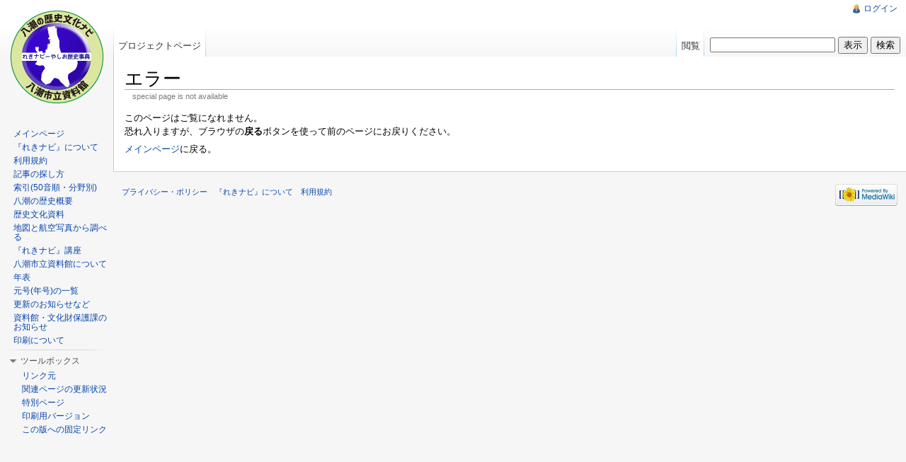

--- FILE ---
content_type: text/html; charset=UTF-8
request_url: http://yashio-rekinavi.com/reki-navi/index.php?title=%E3%80%8E%E3%82%8C%E3%81%8D%E3%83%8A%E3%83%93%E2%80%95%E3%82%84%E3%81%97%E3%81%8A%E6%AD%B4%E5%8F%B2%E4%BA%8B%E5%85%B8%E3%80%8F:%E6%97%A7%E7%89%88:%E5%85%AB%E6%BD%AE%E6%9D%91%E3%81%AE%E6%99%82%E4%BB%A3%E3%81%AE%E6%AD%A9%E3%81%BF(20160227%E7%89%88)&oldid=4482
body_size: 6210
content:
<!DOCTYPE html>
<html lang="ja" dir="ltr" class="client-nojs">
<head>
<title>エラー</title>
<meta charset="UTF-8" />
<meta name="generator" content="MediaWiki 1.18.1" />
<meta name="robots" content="noindex,nofollow" />
<link rel="next" href="http://yashio-rekinavi.com/reki-navi/index.php?title=%E3%83%A1%E3%82%A4%E3%83%B3%E3%83%9A%E3%83%BC%E3%82%B8" />
<link rel="shortcut icon" href="/favicon.ico" />
<link rel="search" type="application/opensearchdescription+xml" href="/reki-navi/opensearch_desc.php" title="『れきナビ―やしお歴史事典』 (ja)" />
<link rel="EditURI" type="application/rsd+xml" href="http://yashio-rekinavi.com/reki-navi/api.php?action=rsd" />
<link rel="alternate" type="application/atom+xml" title="『れきナビ―やしお歴史事典』のAtomフィード" href="/reki-navi/index.php?title=%E7%89%B9%E5%88%A5:%E6%9C%80%E8%BF%91%E3%81%AE%E6%9B%B4%E6%96%B0&amp;feed=atom" />
<link rel="stylesheet" href="/reki-navi/load.php?debug=false&amp;lang=ja&amp;modules=mediawiki.legacy.commonPrint%2Cshared%7Cskins.vector&amp;only=styles&amp;skin=vector&amp;*" />
<meta name="ResourceLoaderDynamicStyles" content="" />
<link rel="stylesheet" href="/reki-navi/load.php?debug=false&amp;lang=ja&amp;modules=site&amp;only=styles&amp;skin=vector&amp;*" />
<style>a:lang(ar),a:lang(ckb),a:lang(fa),a:lang(kk-arab),a:lang(mzn),a:lang(ps),a:lang(ur){text-decoration:none}a.new,#quickbar a.new{color:#ba0000}.editsection{display:none}

/* cache key: d074af39db1:resourceloader:filter:minify-css:4:40436297bd93906a010108e46094c495 */
</style>
<script src="/reki-navi/load.php?debug=false&amp;lang=ja&amp;modules=startup&amp;only=scripts&amp;skin=vector&amp;*"></script>
<script>if(window.mw){
	mw.config.set({"wgCanonicalNamespace": "Project", "wgCanonicalSpecialPageName": false, "wgNamespaceNumber": 4, "wgPageName": "『れきナビ―やしお歴史事典』:旧版:八潮村の時代の歩み(20160227版)", "wgTitle": "旧版:八潮村の時代の歩み(20160227版)", "wgCurRevisionId": 4482, "wgArticleId": 2241, "wgIsArticle": false, "wgAction": "view", "wgUserName": null, "wgUserGroups": ["*"], "wgCategories": [], "wgBreakFrames": false, "wgRestrictionEdit": [], "wgRestrictionMove": [], "wgVectorEnabledModules": {"collapsiblenav": true, "collapsibletabs": true, "editwarning": false, "expandablesearch": false, "footercleanup": false, "sectioneditlinks": false, "simplesearch": true, "experiments": true}, "wgWikiEditorEnabledModules": {"toolbar": false, "dialogs": false, "hidesig": true, "templateEditor": false, "templates": false, "preview": false, "previewDialog": false, "publish": false, "toc": false}});
}
</script><script>if(window.mw){
	mw.loader.load(["mediawiki.page.startup"]);
}
</script>
<!--[if lt IE 7]><style type="text/css">body{behavior:url("/reki-navi/skins/vector/csshover.min.htc")}</style><![endif]--></head>
<body class="mediawiki ltr sitedir-ltr ns-4 ns-subject page-『れきナビ―やしお歴史事典』_旧版_八潮村の時代の歩み_20160227版 action-view skin-vector">

		<!-- Google Tag Manager -->
		<script>(function(w,d,s,l,i){w[l]=w[l]||[];w[l].push({'gtm.start':
		new Date().getTime(),event:'gtm.js'});var f=d.getElementsByTagName(s)[0],
		j=d.createElement(s),dl=l!='dataLayer'?'&l='+l:'';j.async=true;j.src=
		'https://www.googletagmanager.com/gtm.js?id='+i+dl;f.parentNode.insertBefore(j,f);
		})(window,document,'script','dataLayer','GTM-5GVWX3VB');</script>
		<!-- End Google Tag Manager -->

		<!-- Google tag (gtag.js) -->
		<script async src="https://www.googletagmanager.com/gtag/js?id=G-372Y6KQEP7"></script>
		<script>
		  window.dataLayer = window.dataLayer || [];
		  function gtag(){dataLayer.push(arguments);}
		  gtag('js', new Date());

		  gtag('config', 'G-372Y6KQEP7');
		</script>

		<!-- /Google Analytics -->
		
		<div id="mw-page-base" class="noprint"></div>
		<div id="mw--base" class="noprint"></div>
		<!-- content -->
		<div id="content">
			<a id="top"></a>
			<div id="mw-js-message" style="display:none;"></div>
						<!-- firstHeading -->
			<h1 id="firstHeading" class="firstHeading">エラー</h1>
			<!-- /firstHeading -->
			<!-- bodyContent -->
			<div id="bodyContent">

				<!-- Google Tag Manager (noscript) -->
				<noscript><iframe src="https://www.googletagmanager.com/ns.html?id=GTM-5GVWX3VB"
				height="0" width="0" style="display:none;visibility:hidden"></iframe></noscript>
				<!-- End Google Tag Manager (noscript) -->

								<!-- subtitle -->
				<div id="contentSub">special page is not available</div>
				<!-- /subtitle -->
																<!-- jumpto -->
				<div id="jump-to-nav">
					移動： <a href="#mw-head">案内</a>,
					<a href="#p-search">検索</a>
				</div>
				<!-- /jumpto -->
								<!-- bodycontent -->
				<div lang="ja" dir="ltr" class="mw-content-ltr"><p>このページはご覧になれません。<br />恐れ入りますが、ブラウザの<b>戻る</b>ボタンを使って前のページにお戻りください。
</p><p id="mw-returnto"><a href="/reki-navi/index.php?title=%E3%83%A1%E3%82%A4%E3%83%B3%E3%83%9A%E3%83%BC%E3%82%B8" title="メインページ">メインページ</a>に戻る。</p>
</div>				<!-- /bodycontent -->
								<!-- printfooter -->
				<div class="printfooter">
				「<a href="http://yashio-rekinavi.com/reki-navi/index.php?title=%E3%80%8E%E3%82%8C%E3%81%8D%E3%83%8A%E3%83%93%E2%80%95%E3%82%84%E3%81%97%E3%81%8A%E6%AD%B4%E5%8F%B2%E4%BA%8B%E5%85%B8%E3%80%8F:%E6%97%A7%E7%89%88:%E5%85%AB%E6%BD%AE%E6%9D%91%E3%81%AE%E6%99%82%E4%BB%A3%E3%81%AE%E6%AD%A9%E3%81%BF(20160227%E7%89%88)&amp;oldid=4482">http://yashio-rekinavi.com/reki-navi/index.php?title=%E3%80%8E%E3%82%8C%E3%81%8D%E3%83%8A%E3%83%93%E2%80%95%E3%82%84%E3%81%97%E3%81%8A%E6%AD%B4%E5%8F%B2%E4%BA%8B%E5%85%B8%E3%80%8F:%E6%97%A7%E7%89%88:%E5%85%AB%E6%BD%AE%E6%9D%91%E3%81%AE%E6%99%82%E4%BB%A3%E3%81%AE%E6%AD%A9%E3%81%BF(20160227%E7%89%88)&amp;oldid=4482</a>」より作成				</div>
				<!-- /printfooter -->
												<!-- catlinks -->
				<div id='catlinks' class='catlinks catlinks-allhidden'></div>				<!-- /catlinks -->
												<div class="visualClear"></div>
				<!-- debughtml -->
								<!-- /debughtml -->
			</div>
			<!-- /bodyContent -->
		</div>
		<!-- /content -->
		<!-- header -->
		<div id="mw-head" class="noprint">
			
<!-- 0 -->
<div id="p-personal" class="">
	<h5>個人用ツール</h5>
	<ul>
		<li id="pt-login"><a href="/reki-navi/index.php?title=%E7%89%B9%E5%88%A5:%E3%83%AD%E3%82%B0%E3%82%A4%E3%83%B3&amp;returnto=%E3%80%8E%E3%82%8C%E3%81%8D%E3%83%8A%E3%83%93%E2%80%95%E3%82%84%E3%81%97%E3%81%8A%E6%AD%B4%E5%8F%B2%E4%BA%8B%E5%85%B8%E3%80%8F%3A%E6%97%A7%E7%89%88%3A%E5%85%AB%E6%BD%AE%E6%9D%91%E3%81%AE%E6%99%82%E4%BB%A3%E3%81%AE%E6%AD%A9%E3%81%BF%2820160227%E7%89%88%29&amp;returntoquery=oldid%3D4482" title="ログインすることが推奨されます。ただし、必須ではありません。 [o]" accesskey="o">ログイン</a></li>
	</ul>
</div>

<!-- /0 -->
			<div id="left-navigation">
				
<!-- 0 -->
<div id="p-namespaces" class="vectorTabs">
	<h5>名前空間</h5>
	<ul>
					<li  id="ca-nstab-project" class="selected"><span><a href="/reki-navi/index.php?title=%E3%80%8E%E3%82%8C%E3%81%8D%E3%83%8A%E3%83%93%E2%80%95%E3%82%84%E3%81%97%E3%81%8A%E6%AD%B4%E5%8F%B2%E4%BA%8B%E5%85%B8%E3%80%8F:%E6%97%A7%E7%89%88:%E5%85%AB%E6%BD%AE%E6%9D%91%E3%81%AE%E6%99%82%E4%BB%A3%E3%81%AE%E6%AD%A9%E3%81%BF(20160227%E7%89%88)"  title="プロジェクトページを表示 [a]" accesskey="a">プロジェクトページ</a></span></li>
					<li  id="ca-talk" class="new"><span><a href="/reki-navi/index.php?title=%E3%80%8E%E3%82%8C%E3%81%8D%E3%83%8A%E3%83%93%E2%80%95%E3%82%84%E3%81%97%E3%81%8A%E6%AD%B4%E5%8F%B2%E4%BA%8B%E5%85%B8%E3%80%8F%E3%83%BB%E3%83%88%E3%83%BC%E3%82%AF:%E6%97%A7%E7%89%88:%E5%85%AB%E6%BD%AE%E6%9D%91%E3%81%AE%E6%99%82%E4%BB%A3%E3%81%AE%E6%AD%A9%E3%81%BF(20160227%E7%89%88)&amp;action=edit&amp;redlink=1"  title="記事についての議論 [t]" accesskey="t">議論</a></span></li>
			</ul>
</div>

<!-- /0 -->

<!-- 1 -->
<div id="p-variants" class="vectorMenu emptyPortlet">
		<h5><span>変種</span><a href="#"></a></h5>
	<div class="menu">
		<ul>
					</ul>
	</div>
</div>

<!-- /1 -->
			</div>
			<div id="right-navigation">
				
<!-- 0 -->
<div id="p-views" class="vectorTabs">
	<h5>表示</h5>
	<ul>
					<li id="ca-view" class="selected"><span><a href="/reki-navi/index.php?title=%E3%80%8E%E3%82%8C%E3%81%8D%E3%83%8A%E3%83%93%E2%80%95%E3%82%84%E3%81%97%E3%81%8A%E6%AD%B4%E5%8F%B2%E4%BA%8B%E5%85%B8%E3%80%8F:%E6%97%A7%E7%89%88:%E5%85%AB%E6%BD%AE%E6%9D%91%E3%81%AE%E6%99%82%E4%BB%A3%E3%81%AE%E6%AD%A9%E3%81%BF(20160227%E7%89%88)" >閲覧</a></span></li>
					<li id="ca-viewsource"><span><a href="/reki-navi/index.php?title=%E3%80%8E%E3%82%8C%E3%81%8D%E3%83%8A%E3%83%93%E2%80%95%E3%82%84%E3%81%97%E3%81%8A%E6%AD%B4%E5%8F%B2%E4%BA%8B%E5%85%B8%E3%80%8F:%E6%97%A7%E7%89%88:%E5%85%AB%E6%BD%AE%E6%9D%91%E3%81%AE%E6%99%82%E4%BB%A3%E3%81%AE%E6%AD%A9%E3%81%BF(20160227%E7%89%88)&amp;action=edit"  title="このページは保護されています。&#10;ページのソースを閲覧できます。 [e]" accesskey="e">ソースを表示</a></span></li>
					<li id="ca-history" class="collapsible"><span><a href="/reki-navi/index.php?title=%E3%80%8E%E3%82%8C%E3%81%8D%E3%83%8A%E3%83%93%E2%80%95%E3%82%84%E3%81%97%E3%81%8A%E6%AD%B4%E5%8F%B2%E4%BA%8B%E5%85%B8%E3%80%8F:%E6%97%A7%E7%89%88:%E5%85%AB%E6%BD%AE%E6%9D%91%E3%81%AE%E6%99%82%E4%BB%A3%E3%81%AE%E6%AD%A9%E3%81%BF(20160227%E7%89%88)&amp;action=history"  title="このページの過去の版 [h]" accesskey="h">履歴表示</a></span></li>
			</ul>
</div>

<!-- /0 -->

<!-- 1 -->
<div id="p-cactions" class="vectorMenu emptyPortlet">
	<h5><span>操作</span><a href="#"></a></h5>
	<div class="menu">
		<ul>
					</ul>
	</div>
</div>

<!-- /1 -->

<!-- 2 -->
<div id="p-search">
	<h5><label for="searchInput">検索</label></h5>
	<form action="/reki-navi/index.php" id="searchform">
		<input type='hidden' name="title" value="特別:検索"/>
				<input type="search" name="search" title="『れきナビ―やしお歴史事典』内を検索 [f]" accesskey="f" id="searchInput" />		<input type="submit" name="go" value="表示" title="厳密に一致する名前のページが存在すれば、そのページへ移動します" id="searchGoButton" class="searchButton" />		<input type="submit" name="fulltext" value="検索" title="入力された文字列が含まれるページを検索します" id="mw-searchButton" class="searchButton" />			</form>
</div>

<!-- /2 -->
			</div>
		</div>
		<!-- /header -->
		<!-- panel -->
			<div id="mw-panel" class="noprint">
				<!-- logo -->
					<div id="p-logo"><a style="background-image: url(/reki-navi/skins/common/images/rekinavi.png);" href="/reki-navi/index.php?title=%E3%83%A1%E3%82%A4%E3%83%B3%E3%83%9A%E3%83%BC%E3%82%B8"  title="メインページに移動"></a></div>
				<!-- /logo -->
				
<!-- 案内 -->
<div class="portal" id='p-.E6.A1.88.E5.86.85'>
	<h5>案内</h5>
	<div class="body">
		<ul>
			<li id="n-.E3.83.A1.E3.82.A4.E3.83.B3.E3.83.9A.E3.83.BC.E3.82.B8"><a href="/reki-navi/index.php?title=%E3%83%A1%E3%82%A4%E3%83%B3%E3%83%9A%E3%83%BC%E3%82%B8">メインページ</a></li>
			<li id="n-.E3.80.8E.E3.82.8C.E3.81.8D.E3.83.8A.E3.83.93.E3.80.8F.E3.81.AB.E3.81.A4.E3.81.84.E3.81.A6"><a href="/reki-navi/index.php?title=%E3%80%8E%E3%82%8C%E3%81%8D%E3%83%8A%E3%83%93%E2%80%95%E3%82%84%E3%81%97%E3%81%8A%E6%AD%B4%E5%8F%B2%E4%BA%8B%E5%85%B8%E3%80%8F:%E3%80%8E%E3%82%8C%E3%81%8D%E3%83%8A%E3%83%93%E3%80%8F%E3%81%AB%E3%81%A4%E3%81%84%E3%81%A6">『れきナビ』について</a></li>
			<li id="n-.E5.88.A9.E7.94.A8.E8.A6.8F.E7.B4.84"><a href="/reki-navi/index.php?title=%E3%80%8E%E3%82%8C%E3%81%8D%E3%83%8A%E3%83%93%E2%80%95%E3%82%84%E3%81%97%E3%81%8A%E6%AD%B4%E5%8F%B2%E4%BA%8B%E5%85%B8%E3%80%8F:%E5%88%A9%E7%94%A8%E8%A6%8F%E7%B4%84">利用規約</a></li>
			<li id="n-.E8.A8.98.E4.BA.8B.E3.81.AE.E6.8E.A2.E3.81.97.E6.96.B9"><a href="/reki-navi/index.php?title=%E3%80%8E%E3%82%8C%E3%81%8D%E3%83%8A%E3%83%93%E2%80%95%E3%82%84%E3%81%97%E3%81%8A%E6%AD%B4%E5%8F%B2%E4%BA%8B%E5%85%B8%E3%80%8F:%E8%A8%98%E4%BA%8B%E3%81%AE%E6%8E%A2%E3%81%97%E6%96%B9">記事の探し方</a></li>
			<li id="n-.E7.B4.A2.E5.BC.95.2850.E9.9F.B3.E9.A0.86.E3.83.BB.E5.88.86.E9.87.8E.E5.88.A5.29"><a href="/reki-navi/index.php?title=%E3%80%8E%E3%82%8C%E3%81%8D%E3%83%8A%E3%83%93%E2%80%95%E3%82%84%E3%81%97%E3%81%8A%E6%AD%B4%E5%8F%B2%E4%BA%8B%E5%85%B8%E3%80%8F:%E7%B4%A2%E5%BC%95(50%E9%9F%B3%E9%A0%86%E3%81%A8%E5%88%86%E9%87%8E%E5%88%A5%E3%81%AE%E3%83%9A%E3%83%BC%E3%82%B8%E4%B8%80%E8%A6%A7)">索引(50音順・分野別)</a></li>
			<li id="n-.E5.85.AB.E6.BD.AE.E3.81.AE.E6.AD.B4.E5.8F.B2.E6.A6.82.E8.A6.81"><a href="/reki-navi/index.php?title=%E3%80%8E%E3%82%8C%E3%81%8D%E3%83%8A%E3%83%93%E2%80%95%E3%82%84%E3%81%97%E3%81%8A%E6%AD%B4%E5%8F%B2%E4%BA%8B%E5%85%B8%E3%80%8F:%E5%85%AB%E6%BD%AE%E5%B8%82%E3%81%AE%E6%AD%B4%E5%8F%B2%E6%A6%82%E8%A6%81">八潮の歴史概要</a></li>
			<li id="n-.E6.AD.B4.E5.8F.B2.E6.96.87.E5.8C.96.E8.B3.87.E6.96.99"><a href="/reki-navi/index.php?title=%E6%AD%B4%E5%8F%B2%E6%96%87%E5%8C%96%E8%B3%87%E6%96%99">歴史文化資料</a></li>
			<li id="n-.E5.9C.B0.E5.9B.B3.E3.81.A8.E8.88.AA.E7.A9.BA.E5.86.99.E7.9C.9F.E3.81.8B.E3.82.89.E8.AA.BF.E3.81.B9.E3.82.8B"><a href="/reki-navi/index.php?title=%E3%80%8E%E3%82%8C%E3%81%8D%E3%83%8A%E3%83%93%E2%80%95%E3%82%84%E3%81%97%E3%81%8A%E6%AD%B4%E5%8F%B2%E4%BA%8B%E5%85%B8%E3%80%8F:%E5%9C%B0%E5%9B%B3%E3%81%A8%E8%88%AA%E7%A9%BA%E5%86%99%E7%9C%9F%E3%81%8B%E3%82%89%E8%AA%BF%E3%81%B9%E3%82%8B">地図と航空写真から調べる</a></li>
			<li id="n-.E3.80.8E.E3.82.8C.E3.81.8D.E3.83.8A.E3.83.93.E3.80.8F.E8.AC.9B.E5.BA.A7"><a href="/reki-navi/index.php?title=%E3%80%8E%E3%82%8C%E3%81%8D%E3%83%8A%E3%83%93%E3%80%8F%E8%AC%9B%E5%BA%A7">『れきナビ』講座</a></li>
			<li id="n-.E5.85.AB.E6.BD.AE.E5.B8.82.E7.AB.8B.E8.B3.87.E6.96.99.E9.A4.A8.E3.81.AB.E3.81.A4.E3.81.84.E3.81.A6"><a href="/reki-navi/index.php?title=%E3%80%8E%E3%82%8C%E3%81%8D%E3%83%8A%E3%83%93%E2%80%95%E3%82%84%E3%81%97%E3%81%8A%E6%AD%B4%E5%8F%B2%E4%BA%8B%E5%85%B8%E3%80%8F:%E5%85%AB%E6%BD%AE%E5%B8%82%E7%AB%8B%E8%B3%87%E6%96%99%E9%A4%A8%E3%81%AB%E3%81%A4%E3%81%84%E3%81%A6">八潮市立資料館について</a></li>
			<li id="n-.E5.B9.B4.E8.A1.A8"><a href="/reki-navi/index.php?title=%E5%B9%B4%E8%A1%A8">年表</a></li>
			<li id="n-.E5.85.83.E5.8F.B7.28.E5.B9.B4.E5.8F.B7.29.E3.81.AE.E4.B8.80.E8.A6.A7"><a href="/reki-navi/index.php?title=%E5%85%83%E5%8F%B7(%E5%B9%B4%E5%8F%B7)%E3%81%AE%E4%B8%80%E8%A6%A7">元号(年号)の一覧</a></li>
			<li id="n-.E6.9B.B4.E6.96.B0.E3.81.AE.E3.81.8A.E7.9F.A5.E3.82.89.E3.81.9B.E3.81.AA.E3.81.A9"><a href="/reki-navi/index.php?title=%E3%80%8E%E3%82%8C%E3%81%8D%E3%83%8A%E3%83%93%E2%80%95%E3%82%84%E3%81%97%E3%81%8A%E6%AD%B4%E5%8F%B2%E4%BA%8B%E5%85%B8%E3%80%8F:%E6%9B%B4%E6%96%B0%E3%81%AE%E3%81%8A%E7%9F%A5%E3%82%89%E3%81%9B%E3%81%AA%E3%81%A9">更新のお知らせなど</a></li>
			<li id="n-.E8.B3.87.E6.96.99.E9.A4.A8.E3.83.BB.E6.96.87.E5.8C.96.E8.B2.A1.E4.BF.9D.E8.AD.B7.E8.AA.B2.E3.81.AE.E3.81.8A.E7.9F.A5.E3.82.89.E3.81.9B"><a href="/reki-navi/index.php?title=%E3%80%8E%E3%82%8C%E3%81%8D%E3%83%8A%E3%83%93%E2%80%95%E3%82%84%E3%81%97%E3%81%8A%E6%AD%B4%E5%8F%B2%E4%BA%8B%E5%85%B8%E3%80%8F:%E8%B3%87%E6%96%99%E9%A4%A8%E3%83%BB%E6%96%87%E5%8C%96%E8%B2%A1%E4%BF%9D%E8%AD%B7%E8%AA%B2%E3%81%AE%E3%81%8A%E7%9F%A5%E3%82%89%E3%81%9B">資料館・文化財保護課のお知らせ</a></li>
			<li id="n-.E5.8D.B0.E5.88.B7.E3.81.AB.E3.81.A4.E3.81.84.E3.81.A6"><a href="/reki-navi/index.php?title=%E3%80%8E%E3%82%8C%E3%81%8D%E3%83%8A%E3%83%93%E2%80%95%E3%82%84%E3%81%97%E3%81%8A%E6%AD%B4%E5%8F%B2%E4%BA%8B%E5%85%B8%E3%80%8F:%E5%8D%B0%E5%88%B7">印刷について</a></li>
		</ul>
	</div>
</div>

<!-- /案内 -->

<!-- TOOLBOX -->
<div class="portal" id='p-tb'>
	<h5>ツールボックス</h5>
	<div class="body">
		<ul>
			<li id="t-whatlinkshere"><a href="/reki-navi/index.php?title=%E7%89%B9%E5%88%A5:%E3%83%AA%E3%83%B3%E3%82%AF%E5%85%83/%E3%80%8E%E3%82%8C%E3%81%8D%E3%83%8A%E3%83%93%E2%80%95%E3%82%84%E3%81%97%E3%81%8A%E6%AD%B4%E5%8F%B2%E4%BA%8B%E5%85%B8%E3%80%8F:%E6%97%A7%E7%89%88:%E5%85%AB%E6%BD%AE%E6%9D%91%E3%81%AE%E6%99%82%E4%BB%A3%E3%81%AE%E6%AD%A9%E3%81%BF(20160227%E7%89%88)" title="ここにリンクしている全ウィキのページの一覧 [j]" accesskey="j">リンク元</a></li>
			<li id="t-recentchangeslinked"><a href="/reki-navi/index.php?title=%E7%89%B9%E5%88%A5:%E9%96%A2%E9%80%A3%E3%83%9A%E3%83%BC%E3%82%B8%E3%81%AE%E6%9B%B4%E6%96%B0%E7%8A%B6%E6%B3%81/%E3%80%8E%E3%82%8C%E3%81%8D%E3%83%8A%E3%83%93%E2%80%95%E3%82%84%E3%81%97%E3%81%8A%E6%AD%B4%E5%8F%B2%E4%BA%8B%E5%85%B8%E3%80%8F:%E6%97%A7%E7%89%88:%E5%85%AB%E6%BD%AE%E6%9D%91%E3%81%AE%E6%99%82%E4%BB%A3%E3%81%AE%E6%AD%A9%E3%81%BF(20160227%E7%89%88)" title="このページからリンクしているページの最近の更新 [k]" accesskey="k">関連ページの更新状況</a></li>
			<li id="t-specialpages"><a href="/reki-navi/index.php?title=%E7%89%B9%E5%88%A5:%E7%89%B9%E5%88%A5%E3%83%9A%E3%83%BC%E3%82%B8%E4%B8%80%E8%A6%A7" title="特別ページの一覧 [q]" accesskey="q">特別ページ</a></li>
			<li><a href="/reki-navi/index.php?title=%E3%80%8E%E3%82%8C%E3%81%8D%E3%83%8A%E3%83%93%E2%80%95%E3%82%84%E3%81%97%E3%81%8A%E6%AD%B4%E5%8F%B2%E4%BA%8B%E5%85%B8%E3%80%8F:%E6%97%A7%E7%89%88:%E5%85%AB%E6%BD%AE%E6%9D%91%E3%81%AE%E6%99%82%E4%BB%A3%E3%81%AE%E6%AD%A9%E3%81%BF(20160227%E7%89%88)&amp;oldid=4482&amp;printable=yes" rel="alternate">印刷用バージョン</a></li>
			<li id="t-permalink"><a href="/reki-navi/index.php?title=%E3%80%8E%E3%82%8C%E3%81%8D%E3%83%8A%E3%83%93%E2%80%95%E3%82%84%E3%81%97%E3%81%8A%E6%AD%B4%E5%8F%B2%E4%BA%8B%E5%85%B8%E3%80%8F:%E6%97%A7%E7%89%88:%E5%85%AB%E6%BD%AE%E6%9D%91%E3%81%AE%E6%99%82%E4%BB%A3%E3%81%AE%E6%AD%A9%E3%81%BF(20160227%E7%89%88)&amp;oldid=4482" title="ページのこの版への固定リンク">この版への固定リンク</a></li>
		</ul>
	</div>
</div>

<!-- /TOOLBOX -->

<!-- SEARCH -->

<!-- /SEARCH -->

<!-- LANGUAGES -->

<!-- /LANGUAGES -->
			</div>
		<!-- /panel -->
		<!-- footer -->
		<div id="footer">
							<ul id="footer-places">
											<li id="footer-places-privacy"><a href="/reki-navi/index.php?title=%E3%80%8E%E3%82%8C%E3%81%8D%E3%83%8A%E3%83%93%E2%80%95%E3%82%84%E3%81%97%E3%81%8A%E6%AD%B4%E5%8F%B2%E4%BA%8B%E5%85%B8%E3%80%8F:%E3%83%97%E3%83%A9%E3%82%A4%E3%83%90%E3%82%B7%E3%83%BC%E3%83%BB%E3%83%9D%E3%83%AA%E3%82%B7%E3%83%BC" title="『れきナビ―やしお歴史事典』:プライバシー・ポリシー">プライバシー・ポリシー</a></li>
											<li id="footer-places-about"><a href="/reki-navi/index.php?title=%E3%80%8E%E3%82%8C%E3%81%8D%E3%83%8A%E3%83%93%E2%80%95%E3%82%84%E3%81%97%E3%81%8A%E6%AD%B4%E5%8F%B2%E4%BA%8B%E5%85%B8%E3%80%8F:%E3%80%8E%E3%82%8C%E3%81%8D%E3%83%8A%E3%83%93%E3%80%8F%E3%81%AB%E3%81%A4%E3%81%84%E3%81%A6" title="『れきナビ―やしお歴史事典』:『れきナビ』について">『れきナビ』について</a></li>
											<li id="footer-places-disclaimer"><a href="/reki-navi/index.php?title=%E3%80%8E%E3%82%8C%E3%81%8D%E3%83%8A%E3%83%93%E2%80%95%E3%82%84%E3%81%97%E3%81%8A%E6%AD%B4%E5%8F%B2%E4%BA%8B%E5%85%B8%E3%80%8F:%E5%88%A9%E7%94%A8%E8%A6%8F%E7%B4%84" title="『れきナビ―やしお歴史事典』:利用規約">利用規約</a></li>
									</ul>
										<ul id="footer-icons" class="noprint">
					<li id="footer-poweredbyico">
						<a href="http://www.mediawiki.org/"><img src="/reki-navi/skins/common/images/poweredby_mediawiki_88x31.png" alt="Powered by MediaWiki" width="88" height="31" /></a>
					</li>
				</ul>
						<div style="clear:both"></div>
		</div>
		<!-- /footer -->
		<!-- fixalpha -->
		<script type="text/javascript"> if ( window.isMSIE55 ) fixalpha(); </script>
		<!-- /fixalpha -->
		<script src="/reki-navi/load.php?debug=false&amp;lang=ja&amp;modules=skins.vector&amp;only=scripts&amp;skin=vector&amp;*"></script>
<script>if(window.mw){
	mw.loader.load(["mediawiki.user", "mediawiki.util", "mediawiki.page.ready", "mediawiki.legacy.wikibits", "mediawiki.legacy.ajax", "ext.vector.collapsibleNav", "ext.vector.collapsibleTabs", "ext.vector.simpleSearch"]);
}
</script>
<script src="/reki-navi/load.php?debug=false&amp;lang=ja&amp;modules=site&amp;only=scripts&amp;skin=vector&amp;*"></script>
<script>if(window.mw){
	mw.user.options.set({"ccmeonemails":0,"cols":80,"date":"default","diffonly":0,"disablemail":0,"disablesuggest":0,"editfont":"default","editondblclick":0,"editsection":0,"editsectiononrightclick":0,"enotifminoredits":0,"enotifrevealaddr":0,"enotifusertalkpages":1,"enotifwatchlistpages":0,"extendwatchlist":0,"externaldiff":0,"externaleditor":0,"fancysig":0,"forceeditsummary":0,"gender":"unknown","hideminor":0,"hidepatrolled":0,"highlightbroken":1,"imagesize":2,"justify":0,"math":1,"minordefault":0,"newpageshidepatrolled":0,"nocache":0,"noconvertlink":0,"norollbackdiff":0,"numberheadings":0,"previewonfirst":0,"previewontop":1,"quickbar":5,"rcdays":7,"rclimit":50,"rememberpassword":0,"rows":25,"searchlimit":20,"showhiddencats":0,"showjumplinks":1,"shownumberswatching":1,"showtoc":1,"showtoolbar":1,"skin":"vector","stubthreshold":0,"thumbsize":2,"underline":2,"uselivepreview":0,"usenewrc":0,"watchcreations":0,"watchdefault":0,"watchdeletion":0,"watchlistdays":3,"watchlisthideanons":0,
	"watchlisthidebots":0,"watchlisthideliu":0,"watchlisthideminor":0,"watchlisthideown":0,"watchlisthidepatrolled":0,"watchmoves":0,"wllimit":250,"vector-simplesearch":1,"variant":"ja","language":"ja","searchNs0":true,"searchNs1":false,"searchNs2":false,"searchNs3":false,"searchNs4":false,"searchNs5":false,"searchNs6":false,"searchNs7":false,"searchNs8":false,"searchNs9":false,"searchNs10":false,"searchNs11":false,"searchNs12":false,"searchNs13":false,"searchNs14":false,"searchNs15":false});;mw.user.tokens.set({"editToken":"+\\","watchToken":false});;mw.loader.state({"user.options":"ready","user.tokens":"ready"});
	
	/* cache key: d074af39db1:resourceloader:filter:minify-js:4:339bdbedaaf1f61c9a8f5473e0dce78c */
}
</script><!-- Served in 0.275 secs. -->
	</body>
</html>


--- FILE ---
content_type: text/css; charset=utf-8
request_url: http://yashio-rekinavi.com/reki-navi/load.php?debug=false&lang=ja&modules=site&only=styles&skin=vector&*
body_size: 252
content:
body.page-メインページ.action-view h1.firstHeading,body.page-メインページ.action-submit h1.firstHeading{display:none}#ca-talk{display:none!important} #ca-history{display:none!important} #ca-viewsource{display:none!important}   @media print{  }

/* cache key: d074af39db1:resourceloader:filter:minify-css:4:1f15b7cddcd405da29a13d238eb0edff */


--- FILE ---
content_type: text/javascript; charset=utf-8
request_url: http://yashio-rekinavi.com/reki-navi/load.php?debug=false&lang=ja&modules=skins.vector&only=scripts&skin=vector&*
body_size: 298
content:
jQuery(function($){var $pCactions=$('#p-cactions');$pCactions.find('h5 a').click(function(e){$pCactions.find('.menu').toggleClass('menuForceShow');e.preventDefault();}).focus(function(){$pCactions.addClass('vectorMenuFocus');}).blur(function(){$pCactions.removeClass('vectorMenuFocus');});});;mw.loader.state({"skins.vector":"ready"});

/* cache key: d074af39db1:resourceloader:filter:minify-js:4:26824a89365a40f4af7e018abc19d2da */


--- FILE ---
content_type: text/javascript; charset=utf-8
request_url: http://yashio-rekinavi.com/reki-navi/load.php?debug=false&lang=ja&modules=startup&only=scripts&skin=vector&*
body_size: 3198
content:
var isCompatible=function(){if(navigator.appVersion.indexOf('MSIE')!==-1&&parseFloat(navigator.appVersion.split('MSIE')[1])<6){return false;}return true;};var startUp=function(){mw.config=new mw.Map(true);mw.loader.register([["site","1698713460",[],"site"],["noscript","1698713460",[],"noscript"],["startup","1699765168",[],"startup"],["user","1698713460",[],"user"],["user.groups","1698713460",[],"user"],["user.options","1698713460",[],"private"],["user.tokens","1698713460",[],"private"],["filepage","1698713460",[]],["skins.vector","1698713460",[]],["skins.monobook","1698713460",[]],["skins.simple","1698713460",[]],["skins.chick","1698713460",[]],["skins.modern","1698713460",[]],["skins.cologneblue","1698713460",[]],["skins.nostalgia","1698713460",[]],["skins.standard","1698713460",[]],["jquery","1698713460",[]],["jquery.async","1698713460",[]],["jquery.appear","1698713460",[]],["jquery.autoEllipsis","1698713460",["jquery.highlightText"]],["jquery.byteLength","1698713460",[]],[
"jquery.byteLimit","1698713460",["jquery.byteLength"]],["jquery.checkboxShiftClick","1698713460",[]],["jquery.client","1698713460",[]],["jquery.collapsibleTabs","1698713460",[]],["jquery.colorUtil","1698713460",[]],["jquery.color","1698713460",["jquery.colorUtil"]],["jquery.cookie","1698713460",[]],["jquery.delayedBind","1698713460",[]],["jquery.expandableField","1698713460",["jquery.delayedBind"]],["jquery.form","1698713460",[]],["jquery.getAttrs","1698713460",[]],["jquery.highlightText","1698713460",[]],["jquery.hoverIntent","1698713460",[]],["jquery.messageBox","1698713460",[]],["jquery.placeholder","1698713460",[]],["jquery.json","1698713460",[]],["jquery.localize","1698713460",[]],["jquery.makeCollapsible","1698713530",[]],["jquery.mwPrototypes","1698713460",[]],["jquery.qunit","1698713460",[]],["jquery.suggestions","1698713460",["jquery.autoEllipsis"]],["jquery.tabIndex","1698713460",[]],["jquery.tablesorter","1698713460",[]],["jquery.textSelection","1698713460",[]],[
"jquery.tipsy","1698713460",[]],["jquery.ui.core","1698713460",["jquery"],"jquery.ui"],["jquery.ui.widget","1698713460",[],"jquery.ui"],["jquery.ui.mouse","1698713460",["jquery.ui.widget"],"jquery.ui"],["jquery.ui.position","1698713460",[],"jquery.ui"],["jquery.ui.draggable","1698713460",["jquery.ui.core","jquery.ui.mouse","jquery.ui.widget"],"jquery.ui"],["jquery.ui.droppable","1698713460",["jquery.ui.core","jquery.ui.mouse","jquery.ui.widget","jquery.ui.draggable"],"jquery.ui"],["jquery.ui.resizable","1698713460",["jquery.ui.core","jquery.ui.widget","jquery.ui.mouse"],"jquery.ui"],["jquery.ui.selectable","1698713460",["jquery.ui.core","jquery.ui.widget","jquery.ui.mouse"],"jquery.ui"],["jquery.ui.sortable","1698713460",["jquery.ui.core","jquery.ui.widget","jquery.ui.mouse"],"jquery.ui"],["jquery.ui.accordion","1698713460",["jquery.ui.core","jquery.ui.widget"],"jquery.ui"],["jquery.ui.autocomplete","1698713460",["jquery.ui.core","jquery.ui.widget","jquery.ui.position"],"jquery.ui"],[
"jquery.ui.button","1698713460",["jquery.ui.core","jquery.ui.widget"],"jquery.ui"],["jquery.ui.datepicker","1698713460",["jquery.ui.core"],"jquery.ui"],["jquery.ui.dialog","1698713460",["jquery.ui.core","jquery.ui.widget","jquery.ui.button","jquery.ui.draggable","jquery.ui.mouse","jquery.ui.position","jquery.ui.resizable"],"jquery.ui"],["jquery.ui.progressbar","1698713460",["jquery.ui.core","jquery.ui.widget"],"jquery.ui"],["jquery.ui.slider","1698713460",["jquery.ui.core","jquery.ui.widget","jquery.ui.mouse"],"jquery.ui"],["jquery.ui.tabs","1698713460",["jquery.ui.core","jquery.ui.widget"],"jquery.ui"],["jquery.effects.core","1698713460",["jquery"],"jquery.ui"],["jquery.effects.blind","1698713460",["jquery.effects.core"],"jquery.ui"],["jquery.effects.bounce","1698713460",["jquery.effects.core"],"jquery.ui"],["jquery.effects.clip","1698713460",["jquery.effects.core"],"jquery.ui"],["jquery.effects.drop","1698713460",["jquery.effects.core"],"jquery.ui"],["jquery.effects.explode",
"1698713460",["jquery.effects.core"],"jquery.ui"],["jquery.effects.fold","1698713460",["jquery.effects.core"],"jquery.ui"],["jquery.effects.highlight","1698713460",["jquery.effects.core"],"jquery.ui"],["jquery.effects.pulsate","1698713460",["jquery.effects.core"],"jquery.ui"],["jquery.effects.scale","1698713460",["jquery.effects.core"],"jquery.ui"],["jquery.effects.shake","1698713460",["jquery.effects.core"],"jquery.ui"],["jquery.effects.slide","1698713460",["jquery.effects.core"],"jquery.ui"],["jquery.effects.transfer","1698713460",["jquery.effects.core"],"jquery.ui"],["mediawiki","1698713460",[]],["mediawiki.Title","1698713460",["mediawiki.util"]],["mediawiki.Uri","1698713460",[]],["mediawiki.htmlform","1698713460",[]],["mediawiki.user","1698713460",["jquery.cookie"]],["mediawiki.page.startup","1698713460",["jquery.client"]],["mediawiki.page.ready","1698713460",["jquery.checkboxShiftClick","jquery.makeCollapsible","jquery.placeholder"]],["mediawiki.util","1698713460",["jquery.client"
,"jquery.cookie","jquery.messageBox","jquery.mwPrototypes"]],["mediawiki.libs.jpegmeta","1698713460",[]],["mediawiki.action.history","1698713460",["jquery.ui.button"],"mediawiki.action.history"],["mediawiki.action.history.diff","1698713460",[],"mediawiki.action.history"],["mediawiki.action.edit","1698713460",["jquery.textSelection","jquery.byteLimit"]],["mediawiki.action.view.rightClickEdit","1698713460",[]],["mediawiki.action.view.metadata","1698713460",[]],["mediawiki.action.watch.ajax","1698713916",[]],["mediawiki.special","1698713460",[]],["mediawiki.special.preferences","1698713460",[]],["mediawiki.special.changeslist","1698713460",["jquery.makeCollapsible"]],["mediawiki.special.search","1698713460",[]],["mediawiki.special.block","1698713460",[]],["mediawiki.special.undelete","1698713460",[]],["mediawiki.special.movePage","1698713460",["jquery.byteLimit"]],["mediawiki.special.recentchanges","1698713460",["mediawiki.special"]],["mediawiki.special.upload","1699765168",[
"mediawiki.libs.jpegmeta"]],["mediawiki.language","1698713460",[]],["mediawiki.legacy.ajax","1698713460",["mediawiki.legacy.wikibits"]],["mediawiki.legacy.commonPrint","1698713460",[]],["mediawiki.legacy.config","1698713460",["mediawiki.legacy.wikibits"]],["mediawiki.legacy.IEFixes","1698713460",["mediawiki.legacy.wikibits"]],["mediawiki.legacy.mwsuggest","1698713460",["mediawiki.legacy.wikibits"]],["mediawiki.legacy.preview","1698713460",["mediawiki.legacy.wikibits"]],["mediawiki.legacy.protect","1698713460",["mediawiki.legacy.wikibits","jquery.byteLimit"]],["mediawiki.legacy.shared","1698713460",[]],["mediawiki.legacy.oldshared","1698713460",[]],["mediawiki.legacy.upload","1698713460",["mediawiki.legacy.wikibits"]],["mediawiki.legacy.wikibits","1698713530",["mediawiki.language"]],["mediawiki.legacy.wikiprintable","1698713460",[]],["ext.vector.collapsibleNav","1698713530",["jquery.client","jquery.cookie","jquery.tabIndex"],"ext.vector"],["ext.vector.collapsibleTabs","1698713460",[
"jquery.collapsibleTabs","jquery.delayedBind"],"ext.vector"],["ext.vector.editWarning","1698713460",[],"ext.vector"],["ext.vector.expandableSearch","1698713460",["jquery.client","jquery.expandableField","jquery.delayedBind"],"ext.vector"],["ext.vector.footerCleanup","1698713460",[],"ext.vector"],["ext.vector.sectionEditLinks","1698713460",["jquery.cookie","jquery.clickTracking"],"ext.vector"],["ext.vector.simpleSearch","1698713530",["jquery.client","jquery.suggestions","jquery.autoEllipsis","jquery.placeholder"],"ext.vector"],["contentCollector","1698713460",[],"ext.wikiEditor"],["jquery.wikiEditor","1698713460",["jquery.client","jquery.textSelection","jquery.delayedBind"],"ext.wikiEditor"],["jquery.wikiEditor.iframe","1698713460",["jquery.wikiEditor","contentCollector"],"ext.wikiEditor"],["jquery.wikiEditor.dialogs","1698713460",["jquery.wikiEditor","jquery.wikiEditor.toolbar","jquery.ui.dialog","jquery.ui.button","jquery.ui.draggable","jquery.ui.resizable","jquery.tabIndex"],
"ext.wikiEditor"],["jquery.wikiEditor.dialogs.config","1698713460",["jquery.wikiEditor","jquery.wikiEditor.dialogs","jquery.wikiEditor.toolbar.i18n","jquery.suggestions"],"ext.wikiEditor"],["jquery.wikiEditor.highlight","1698713460",["jquery.wikiEditor","jquery.wikiEditor.iframe"],"ext.wikiEditor"],["jquery.wikiEditor.preview","1698713460",["jquery.wikiEditor"],"ext.wikiEditor"],["jquery.wikiEditor.previewDialog","1698713460",["jquery.wikiEditor","jquery.wikiEditor.dialogs"],"ext.wikiEditor"],["jquery.wikiEditor.publish","1698713460",["jquery.wikiEditor","jquery.wikiEditor.dialogs"],"ext.wikiEditor"],["jquery.wikiEditor.templateEditor","1698713460",["jquery.wikiEditor","jquery.wikiEditor.iframe","jquery.wikiEditor.dialogs"],"ext.wikiEditor"],["jquery.wikiEditor.templates","1698713460",["jquery.wikiEditor","jquery.wikiEditor.iframe"],"ext.wikiEditor"],["jquery.wikiEditor.toc","1698713460",["jquery.wikiEditor","jquery.wikiEditor.iframe","jquery.ui.draggable","jquery.ui.resizable",
"jquery.autoEllipsis","jquery.color"],"ext.wikiEditor"],["jquery.wikiEditor.toolbar","1698713460",["jquery.wikiEditor","jquery.wikiEditor.toolbar.i18n"],"ext.wikiEditor"],["jquery.wikiEditor.toolbar.config","1698713460",["jquery.wikiEditor","jquery.wikiEditor.toolbar.i18n","jquery.wikiEditor.toolbar","jquery.cookie","jquery.async"],"ext.wikiEditor"],["jquery.wikiEditor.toolbar.i18n","1698713460",[],"ext.wikiEditor"],["ext.wikiEditor","1698713460",["jquery.wikiEditor"],"ext.wikiEditor"],["ext.wikiEditor.dialogs","1698713460",["ext.wikiEditor","ext.wikiEditor.toolbar","jquery.wikiEditor.dialogs","jquery.wikiEditor.dialogs.config"],"ext.wikiEditor"],["ext.wikiEditor.highlight","1698713460",["ext.wikiEditor","jquery.wikiEditor.highlight"],"ext.wikiEditor"],["ext.wikiEditor.preview","1698713460",["ext.wikiEditor","jquery.wikiEditor.preview"],"ext.wikiEditor"],["ext.wikiEditor.previewDialog","1698713460",["ext.wikiEditor","jquery.wikiEditor.previewDialog"],"ext.wikiEditor"],[
"ext.wikiEditor.publish","1698713460",["ext.wikiEditor","jquery.wikiEditor.publish"],"ext.wikiEditor"],["ext.wikiEditor.templateEditor","1698713460",["ext.wikiEditor","ext.wikiEditor.highlight","jquery.wikiEditor.templateEditor"],"ext.wikiEditor"],["ext.wikiEditor.templates","1698713460",["ext.wikiEditor","ext.wikiEditor.highlight","jquery.wikiEditor.templates"],"ext.wikiEditor"],["ext.wikiEditor.toc","1698713460",["ext.wikiEditor","ext.wikiEditor.highlight","jquery.wikiEditor.toc"],"ext.wikiEditor"],["ext.wikiEditor.tests.toolbar","1698713460",["ext.wikiEditor.toolbar"],"ext.wikiEditor"],["ext.wikiEditor.toolbar","1698713460",["ext.wikiEditor","jquery.wikiEditor.toolbar","jquery.wikiEditor.toolbar.config"],"ext.wikiEditor"],["ext.wikiEditor.toolbar.hideSig","1698713460",[],"ext.wikiEditor"]]);mw.config.set({"wgLoadScript":"/reki-navi/load.php","debug":false,"skin":"vector","stylepath":"/reki-navi/skins","wgUrlProtocols":
"http\\:\\/\\/|https\\:\\/\\/|ftp\\:\\/\\/|irc\\:\\/\\/|ircs\\:\\/\\/|gopher\\:\\/\\/|telnet\\:\\/\\/|nntp\\:\\/\\/|worldwind\\:\\/\\/|mailto\\:|news\\:|svn\\:\\/\\/|git\\:\\/\\/|mms\\:\\/\\/|\\/\\/","wgArticlePath":"/reki-navi/index.php?title=$1","wgScriptPath":"/reki-navi","wgScriptExtension":".php","wgScript":"/reki-navi/index.php","wgVariantArticlePath":false,"wgActionPaths":[],"wgServer":"http://yashio-rekinavi.com","wgUserLanguage":"ja","wgContentLanguage":"ja","wgVersion":"1.18.1","wgEnableAPI":true,"wgEnableWriteAPI":true,"wgDefaultDateFormat":"ja","wgMonthNames":["","1月","2月","3月","4月","5月","6月","7月","8月","9月","10月","11月","12月"],"wgMonthNamesShort":["","1月","2月","3月","4月","5月","6月","7月","8月","9月","10月","11月","12月"],"wgSeparatorTransformTable":["",""],"wgDigitTransformTable":["",""],"wgMainPageTitle":"メインページ","wgFormattedNamespaces":{"-2":"メディア","-1":"特別","0":"","1":"トーク","2":"利用者","3":
"利用者・トーク","4":"『れきナビ―やしお歴史事典』","5":"『れきナビ―やしお歴史事典』・トーク","6":"ファイル","7":"ファイル・トーク","8":"MediaWiki","9":"MediaWiki・トーク","10":"テンプレート","11":"テンプレート・トーク","12":"ヘルプ","13":"ヘルプ・トーク","14":"カテゴリ","15":"カテゴリ・トーク"},"wgNamespaceIds":{"メディア":-2,"特別":-1,"":0,"トーク":1,"利用者":2,"利用者・トーク":3,"『れきナビ―やしお歴史事典』":4,"『れきナビ―やしお歴史事典』・トーク":5,"ファイル":6,"ファイル・トーク":7,"mediawiki":8,"mediawiki・トーク":9,"テンプレート":10,"テンプレート・トーク":11,"ヘルプ":12,"ヘルプ・トーク":13,"カテゴリ":14,"カテゴリ・トーク":15,"ノート":1,"利用者‐会話":3,"画像":6,"画像‐ノート":7,"ファイル‐ノート":7,"mediawiki‐ノート":9,"template‐ノート":11,
"help‐ノート":13,"category‐ノート":15,"『れきナビ―やしお歴史事典』‐ノート":5,"image":6,"image_talk":7,"media":-2,"special":-1,"talk":1,"user":2,"user_talk":3,"project":4,"project_talk":5,"file":6,"file_talk":7,"mediawiki_talk":9,"template":10,"template_talk":11,"help":12,"help_talk":13,"category":14,"category_talk":15},"wgSiteName":"『れきナビ―やしお歴史事典』","wgFileExtensions":["pdf","png","jpg","jpeg","gif","ogg","doc","xls","ppt","mp3","sxc","nse"],"wgDBname":"d074af39db1","wgFileCanRotate":true,"wgAvailableSkins":{"chick":"Chick","cologneblue":"CologneBlue","modern":"Modern","monobook":"MonoBook","myskin":"MySkin","nostalgia":"Nostalgia","simple":"Simple","standard":"Standard","vector":"Vector"},"wgExtensionAssetsPath":"/reki-navi/extensions","wgCookiePrefix":"d074af39db1","wgResourceLoaderMaxQueryLength":-1,"wgLegacyJavaScriptGlobals":true,"wgCaseSensitiveNamespaces":[],"wgCollapsibleNavBucketTest":false,
"wgCollapsibleNavForceNewVersion":false});};if(isCompatible()){document.write("\x3cscript src=\"/reki-navi/load.php?debug=false\x26amp;lang=ja\x26amp;modules=jquery%2Cmediawiki\x26amp;only=scripts\x26amp;skin=vector\x26amp;version=20111130T212700Z\"\x3e\x3c/script\x3e");}delete isCompatible;;

/* cache key: d074af39db1:resourceloader:filter:minify-js:4:6e2948993a3033e21efc17697ea52766 */


--- FILE ---
content_type: text/javascript; charset=utf-8
request_url: http://yashio-rekinavi.com/reki-navi/load.php?debug=false&lang=ja&modules=site&only=scripts&skin=vector&*
body_size: 149
content:
;mw.loader.state({"site":"ready"});

/* cache key: d074af39db1:resourceloader:filter:minify-js:4:224300928a77007c7b8fbcc01b9807e5 */
